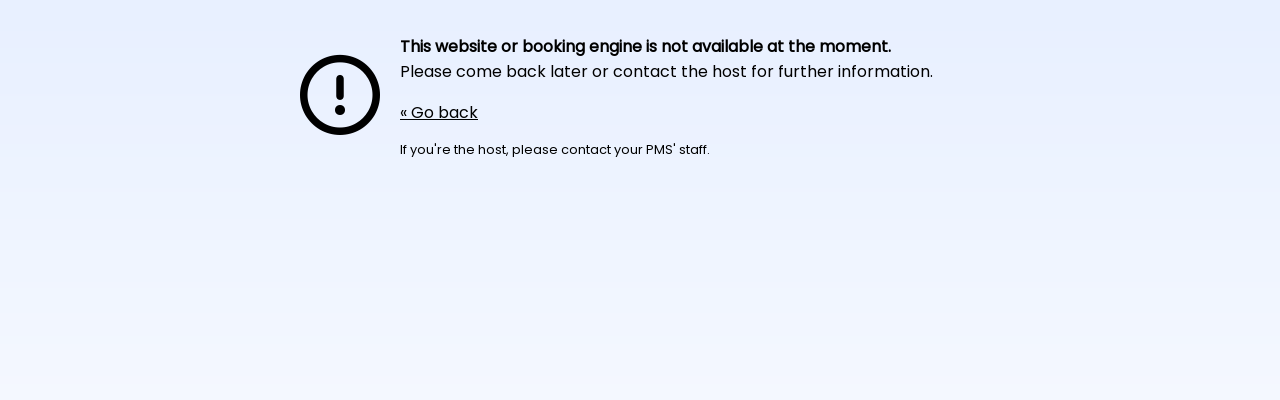

--- FILE ---
content_type: text/html; charset=UTF-8
request_url: https://www.bottegaimmobiliare.com/sale
body_size: 924
content:
<!DOCTYPE html>
<html lang="en">

<head>
	<meta charset="UTF-8">
	<meta http-equiv="X-UA-Compatible" content="IE=edge">
	<meta name="viewport" content="width=device-width, initial-scale=1.0">
	<title>Booking Enigne not available</title>

	<link rel="preconnect" href="//fonts.googleapis.com">
	<link rel="preconnect" href="//kit.fontawesome.com">
	<link rel="dns-prefetch" href="//fonts.googleapis.com">
	<link rel="dns-prefetch" href="//kit.fontawesome.com">

	<link href='https://fonts.googleapis.com/css?family=Poppins' rel='stylesheet'>
	
	<link rel="preload" href="https://cdn.krossbooking.com/custom/kross/fontawesome672/css/fontawesome.min.css" as="style" onload="this.onload=null;this.rel='stylesheet'">
	<noscript>
		<link rel="stylesheet" href="https://cdn.krossbooking.com/custom/kross/fontawesome672/css/fontawesome.min.css">
	</noscript>
	<link rel="preload" href="https://cdn.krossbooking.com/custom/kross/fontawesome672/css/regular.min.css" as="style" onload="this.onload=null;this.rel='stylesheet'">
	<noscript>
		<link rel="stylesheet" href="https://cdn.krossbooking.com/custom/kross/fontawesome672/css/regular.min.css">
	</noscript>

	<script>// expired</script>

	<style>
		html {
			background: rgb(255, 255, 255);
			background: -moz-linear-gradient(0deg, rgba(255, 255, 255, 1) 0%, rgba(232, 240, 255, 1) 100%);
			background: -webkit-linear-gradient(0deg, rgba(255, 255, 255, 1) 0%, rgba(232, 240, 255, 1) 100%);
			background: linear-gradient(0deg, rgba(255, 255, 255, 1) 0%, rgba(232, 240, 255, 1) 100%);
			filter: progid:DXImageTransform.Microsoft.gradient(startColorstr="#ffffff", endColorstr="#e8f0ff", GradientType=1);
			height: 100vh;
		}

		body {
			font-family: 'Poppins';
			font-size: 16px;
		}

		.container {
			display: flex;
			align-items: center;
			flex-direction: column;
		}

		.container .col-sx {
			padding-top: 1em;
		}

		p {
			margin: 1em 0;
		}

		p.smaller {
			font-size: 0.8em;
		}

		a {
			color: #000;
		}

		@media (min-width:600px) {
			.container {
				flex-direction: row;
				max-width: 700px;
				margin: auto;
			}

			.container .col {
				margin: 10px;
			}

			.container .col-sx {
				padding-top: 0;
			}
		}
	</style>
</head>

<body>
	<div class="container">
		<div class="col col-sx">
			<i class="far fa-exclamation-circle fa-5x" aria-hidden="true"></i>
		</div>
		<div class="col col-dx">
			<p><b>This website or booking engine is not available at the moment.</b><br>Please come back later or contact the host for further information.</p>
			<p><a href="javascript:history.back()">&laquo; Go back</a></p>
			<p class="smaller">If you're the host, please contact your PMS' staff.</p>
		</div>
	</div>
</body>

</html>